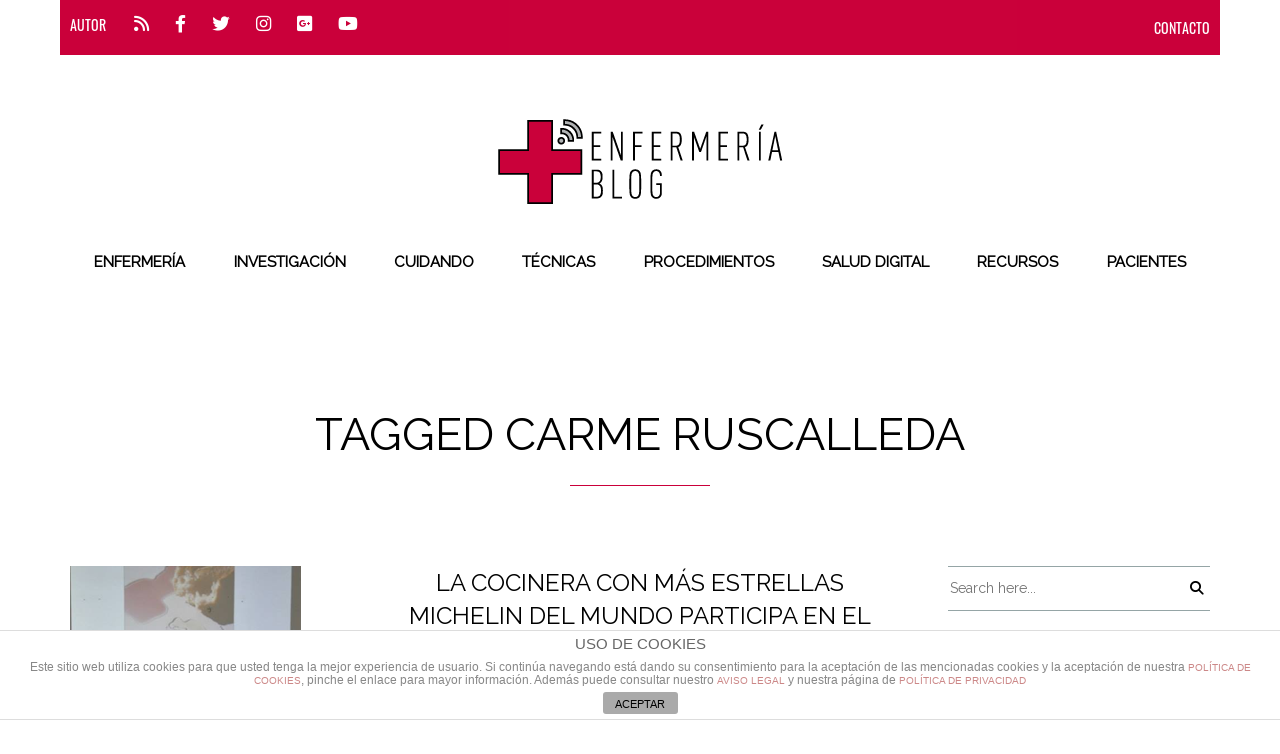

--- FILE ---
content_type: text/html; charset=UTF-8
request_url: https://enfermeriablog.com/tag/carme-ruscalleda/
body_size: 21498
content:

<!DOCTYPE html>
<!--[if lt IE 7]>      <html class="no-js lt-ie9 lt-ie8 lt-ie7"> <![endif]-->
<!--[if IE 7]>         <html class="no-js lt-ie9 lt-ie8"> <![endif]-->
<!--[if IE 8]>         <html class="no-js lt-ie9"> <![endif]-->
<!--[if gt IE 8]><!--> <html class="no-js" lang="es" xmlns:fb="https://www.facebook.com/2008/fbml" xmlns:addthis="https://www.addthis.com/help/api-spec" > <!--<![endif]-->

<head>

    
    <meta charset="UTF-8">
    <!--[if IE]> <meta http-equiv="X-UA-Compatible" content="IE=edge,chrome=1"> <![endif]-->

    <title>ENFERMERÍA BLOG /   carme ruscalleda</title>
    <meta name="viewport" content="width=device-width, initial-scale=1">
    
        	<link rel="icon" href="https://enfermeriablog.com/wp-content/uploads/Favicon-1.png" type="image/png">
    
        <link href='https://fonts.googleapis.com/css?family=Quicksand' rel='stylesheet' type='text/css'>
    <title>carme ruscalleda &#8211; ENFERMERÍA BLOG</title>
                        <script>
                            /* You can add more configuration options to webfontloader by previously defining the WebFontConfig with your options */
                            if ( typeof WebFontConfig === "undefined" ) {
                                WebFontConfig = new Object();
                            }
                            WebFontConfig['google'] = {families: ['Raleway:400']};

                            (function() {
                                var wf = document.createElement( 'script' );
                                wf.src = 'https://ajax.googleapis.com/ajax/libs/webfont/1.5.3/webfont.js';
                                wf.type = 'text/javascript';
                                wf.async = 'true';
                                var s = document.getElementsByTagName( 'script' )[0];
                                s.parentNode.insertBefore( wf, s );
                            })();
                        </script>
                        <meta name='robots' content='max-image-preview:large' />
<link rel='dns-prefetch' href='//maps.googleapis.com' />
<link rel='dns-prefetch' href='//meet.jit.si' />
<link rel='dns-prefetch' href='//fonts.googleapis.com' />
<link rel="alternate" type="application/rss+xml" title="ENFERMERÍA BLOG &raquo; Feed" href="https://enfermeriablog.com/feed/" />
<link rel="alternate" type="application/rss+xml" title="ENFERMERÍA BLOG &raquo; Feed de los comentarios" href="https://enfermeriablog.com/comments/feed/" />
<link rel="alternate" type="application/rss+xml" title="ENFERMERÍA BLOG &raquo; Etiqueta carme ruscalleda del feed" href="https://enfermeriablog.com/tag/carme-ruscalleda/feed/" />
<script type="text/javascript">
window._wpemojiSettings = {"baseUrl":"https:\/\/s.w.org\/images\/core\/emoji\/14.0.0\/72x72\/","ext":".png","svgUrl":"https:\/\/s.w.org\/images\/core\/emoji\/14.0.0\/svg\/","svgExt":".svg","source":{"concatemoji":"https:\/\/enfermeriablog.com\/wp-includes\/js\/wp-emoji-release.min.js?ver=6.1.9"}};
/*! This file is auto-generated */
!function(e,a,t){var n,r,o,i=a.createElement("canvas"),p=i.getContext&&i.getContext("2d");function s(e,t){var a=String.fromCharCode,e=(p.clearRect(0,0,i.width,i.height),p.fillText(a.apply(this,e),0,0),i.toDataURL());return p.clearRect(0,0,i.width,i.height),p.fillText(a.apply(this,t),0,0),e===i.toDataURL()}function c(e){var t=a.createElement("script");t.src=e,t.defer=t.type="text/javascript",a.getElementsByTagName("head")[0].appendChild(t)}for(o=Array("flag","emoji"),t.supports={everything:!0,everythingExceptFlag:!0},r=0;r<o.length;r++)t.supports[o[r]]=function(e){if(p&&p.fillText)switch(p.textBaseline="top",p.font="600 32px Arial",e){case"flag":return s([127987,65039,8205,9895,65039],[127987,65039,8203,9895,65039])?!1:!s([55356,56826,55356,56819],[55356,56826,8203,55356,56819])&&!s([55356,57332,56128,56423,56128,56418,56128,56421,56128,56430,56128,56423,56128,56447],[55356,57332,8203,56128,56423,8203,56128,56418,8203,56128,56421,8203,56128,56430,8203,56128,56423,8203,56128,56447]);case"emoji":return!s([129777,127995,8205,129778,127999],[129777,127995,8203,129778,127999])}return!1}(o[r]),t.supports.everything=t.supports.everything&&t.supports[o[r]],"flag"!==o[r]&&(t.supports.everythingExceptFlag=t.supports.everythingExceptFlag&&t.supports[o[r]]);t.supports.everythingExceptFlag=t.supports.everythingExceptFlag&&!t.supports.flag,t.DOMReady=!1,t.readyCallback=function(){t.DOMReady=!0},t.supports.everything||(n=function(){t.readyCallback()},a.addEventListener?(a.addEventListener("DOMContentLoaded",n,!1),e.addEventListener("load",n,!1)):(e.attachEvent("onload",n),a.attachEvent("onreadystatechange",function(){"complete"===a.readyState&&t.readyCallback()})),(e=t.source||{}).concatemoji?c(e.concatemoji):e.wpemoji&&e.twemoji&&(c(e.twemoji),c(e.wpemoji)))}(window,document,window._wpemojiSettings);
</script>
<style type="text/css">
img.wp-smiley,
img.emoji {
	display: inline !important;
	border: none !important;
	box-shadow: none !important;
	height: 1em !important;
	width: 1em !important;
	margin: 0 0.07em !important;
	vertical-align: -0.1em !important;
	background: none !important;
	padding: 0 !important;
}
</style>
	<link rel='stylesheet' id='wp-block-library-css' href='https://enfermeriablog.com/wp-includes/css/dist/block-library/style.min.css?ver=6.1.9' type='text/css' media='all' />
<link rel='stylesheet' id='editorskit-frontend-css' href='https://enfermeriablog.com/wp-content/plugins/block-options/build/style.build.css?ver=new' type='text/css' media='all' />
<link rel='stylesheet' id='oldpaper-guten-post-layout-css-css' href='https://enfermeriablog.com/wp-content/plugins/iw-oldpaper-gutenblock/dist/blocks.style.build.css?ver=1678869136' type='text/css' media='all' />
<link rel='stylesheet' id='classic-theme-styles-css' href='https://enfermeriablog.com/wp-includes/css/classic-themes.min.css?ver=1' type='text/css' media='all' />
<style id='global-styles-inline-css' type='text/css'>
body{--wp--preset--color--black: #000000;--wp--preset--color--cyan-bluish-gray: #abb8c3;--wp--preset--color--white: #ffffff;--wp--preset--color--pale-pink: #f78da7;--wp--preset--color--vivid-red: #cf2e2e;--wp--preset--color--luminous-vivid-orange: #ff6900;--wp--preset--color--luminous-vivid-amber: #fcb900;--wp--preset--color--light-green-cyan: #7bdcb5;--wp--preset--color--vivid-green-cyan: #00d084;--wp--preset--color--pale-cyan-blue: #8ed1fc;--wp--preset--color--vivid-cyan-blue: #0693e3;--wp--preset--color--vivid-purple: #9b51e0;--wp--preset--gradient--vivid-cyan-blue-to-vivid-purple: linear-gradient(135deg,rgba(6,147,227,1) 0%,rgb(155,81,224) 100%);--wp--preset--gradient--light-green-cyan-to-vivid-green-cyan: linear-gradient(135deg,rgb(122,220,180) 0%,rgb(0,208,130) 100%);--wp--preset--gradient--luminous-vivid-amber-to-luminous-vivid-orange: linear-gradient(135deg,rgba(252,185,0,1) 0%,rgba(255,105,0,1) 100%);--wp--preset--gradient--luminous-vivid-orange-to-vivid-red: linear-gradient(135deg,rgba(255,105,0,1) 0%,rgb(207,46,46) 100%);--wp--preset--gradient--very-light-gray-to-cyan-bluish-gray: linear-gradient(135deg,rgb(238,238,238) 0%,rgb(169,184,195) 100%);--wp--preset--gradient--cool-to-warm-spectrum: linear-gradient(135deg,rgb(74,234,220) 0%,rgb(151,120,209) 20%,rgb(207,42,186) 40%,rgb(238,44,130) 60%,rgb(251,105,98) 80%,rgb(254,248,76) 100%);--wp--preset--gradient--blush-light-purple: linear-gradient(135deg,rgb(255,206,236) 0%,rgb(152,150,240) 100%);--wp--preset--gradient--blush-bordeaux: linear-gradient(135deg,rgb(254,205,165) 0%,rgb(254,45,45) 50%,rgb(107,0,62) 100%);--wp--preset--gradient--luminous-dusk: linear-gradient(135deg,rgb(255,203,112) 0%,rgb(199,81,192) 50%,rgb(65,88,208) 100%);--wp--preset--gradient--pale-ocean: linear-gradient(135deg,rgb(255,245,203) 0%,rgb(182,227,212) 50%,rgb(51,167,181) 100%);--wp--preset--gradient--electric-grass: linear-gradient(135deg,rgb(202,248,128) 0%,rgb(113,206,126) 100%);--wp--preset--gradient--midnight: linear-gradient(135deg,rgb(2,3,129) 0%,rgb(40,116,252) 100%);--wp--preset--duotone--dark-grayscale: url('#wp-duotone-dark-grayscale');--wp--preset--duotone--grayscale: url('#wp-duotone-grayscale');--wp--preset--duotone--purple-yellow: url('#wp-duotone-purple-yellow');--wp--preset--duotone--blue-red: url('#wp-duotone-blue-red');--wp--preset--duotone--midnight: url('#wp-duotone-midnight');--wp--preset--duotone--magenta-yellow: url('#wp-duotone-magenta-yellow');--wp--preset--duotone--purple-green: url('#wp-duotone-purple-green');--wp--preset--duotone--blue-orange: url('#wp-duotone-blue-orange');--wp--preset--font-size--small: 13px;--wp--preset--font-size--medium: 20px;--wp--preset--font-size--large: 36px;--wp--preset--font-size--x-large: 42px;--wp--preset--spacing--20: 0.44rem;--wp--preset--spacing--30: 0.67rem;--wp--preset--spacing--40: 1rem;--wp--preset--spacing--50: 1.5rem;--wp--preset--spacing--60: 2.25rem;--wp--preset--spacing--70: 3.38rem;--wp--preset--spacing--80: 5.06rem;}:where(.is-layout-flex){gap: 0.5em;}body .is-layout-flow > .alignleft{float: left;margin-inline-start: 0;margin-inline-end: 2em;}body .is-layout-flow > .alignright{float: right;margin-inline-start: 2em;margin-inline-end: 0;}body .is-layout-flow > .aligncenter{margin-left: auto !important;margin-right: auto !important;}body .is-layout-constrained > .alignleft{float: left;margin-inline-start: 0;margin-inline-end: 2em;}body .is-layout-constrained > .alignright{float: right;margin-inline-start: 2em;margin-inline-end: 0;}body .is-layout-constrained > .aligncenter{margin-left: auto !important;margin-right: auto !important;}body .is-layout-constrained > :where(:not(.alignleft):not(.alignright):not(.alignfull)){max-width: var(--wp--style--global--content-size);margin-left: auto !important;margin-right: auto !important;}body .is-layout-constrained > .alignwide{max-width: var(--wp--style--global--wide-size);}body .is-layout-flex{display: flex;}body .is-layout-flex{flex-wrap: wrap;align-items: center;}body .is-layout-flex > *{margin: 0;}:where(.wp-block-columns.is-layout-flex){gap: 2em;}.has-black-color{color: var(--wp--preset--color--black) !important;}.has-cyan-bluish-gray-color{color: var(--wp--preset--color--cyan-bluish-gray) !important;}.has-white-color{color: var(--wp--preset--color--white) !important;}.has-pale-pink-color{color: var(--wp--preset--color--pale-pink) !important;}.has-vivid-red-color{color: var(--wp--preset--color--vivid-red) !important;}.has-luminous-vivid-orange-color{color: var(--wp--preset--color--luminous-vivid-orange) !important;}.has-luminous-vivid-amber-color{color: var(--wp--preset--color--luminous-vivid-amber) !important;}.has-light-green-cyan-color{color: var(--wp--preset--color--light-green-cyan) !important;}.has-vivid-green-cyan-color{color: var(--wp--preset--color--vivid-green-cyan) !important;}.has-pale-cyan-blue-color{color: var(--wp--preset--color--pale-cyan-blue) !important;}.has-vivid-cyan-blue-color{color: var(--wp--preset--color--vivid-cyan-blue) !important;}.has-vivid-purple-color{color: var(--wp--preset--color--vivid-purple) !important;}.has-black-background-color{background-color: var(--wp--preset--color--black) !important;}.has-cyan-bluish-gray-background-color{background-color: var(--wp--preset--color--cyan-bluish-gray) !important;}.has-white-background-color{background-color: var(--wp--preset--color--white) !important;}.has-pale-pink-background-color{background-color: var(--wp--preset--color--pale-pink) !important;}.has-vivid-red-background-color{background-color: var(--wp--preset--color--vivid-red) !important;}.has-luminous-vivid-orange-background-color{background-color: var(--wp--preset--color--luminous-vivid-orange) !important;}.has-luminous-vivid-amber-background-color{background-color: var(--wp--preset--color--luminous-vivid-amber) !important;}.has-light-green-cyan-background-color{background-color: var(--wp--preset--color--light-green-cyan) !important;}.has-vivid-green-cyan-background-color{background-color: var(--wp--preset--color--vivid-green-cyan) !important;}.has-pale-cyan-blue-background-color{background-color: var(--wp--preset--color--pale-cyan-blue) !important;}.has-vivid-cyan-blue-background-color{background-color: var(--wp--preset--color--vivid-cyan-blue) !important;}.has-vivid-purple-background-color{background-color: var(--wp--preset--color--vivid-purple) !important;}.has-black-border-color{border-color: var(--wp--preset--color--black) !important;}.has-cyan-bluish-gray-border-color{border-color: var(--wp--preset--color--cyan-bluish-gray) !important;}.has-white-border-color{border-color: var(--wp--preset--color--white) !important;}.has-pale-pink-border-color{border-color: var(--wp--preset--color--pale-pink) !important;}.has-vivid-red-border-color{border-color: var(--wp--preset--color--vivid-red) !important;}.has-luminous-vivid-orange-border-color{border-color: var(--wp--preset--color--luminous-vivid-orange) !important;}.has-luminous-vivid-amber-border-color{border-color: var(--wp--preset--color--luminous-vivid-amber) !important;}.has-light-green-cyan-border-color{border-color: var(--wp--preset--color--light-green-cyan) !important;}.has-vivid-green-cyan-border-color{border-color: var(--wp--preset--color--vivid-green-cyan) !important;}.has-pale-cyan-blue-border-color{border-color: var(--wp--preset--color--pale-cyan-blue) !important;}.has-vivid-cyan-blue-border-color{border-color: var(--wp--preset--color--vivid-cyan-blue) !important;}.has-vivid-purple-border-color{border-color: var(--wp--preset--color--vivid-purple) !important;}.has-vivid-cyan-blue-to-vivid-purple-gradient-background{background: var(--wp--preset--gradient--vivid-cyan-blue-to-vivid-purple) !important;}.has-light-green-cyan-to-vivid-green-cyan-gradient-background{background: var(--wp--preset--gradient--light-green-cyan-to-vivid-green-cyan) !important;}.has-luminous-vivid-amber-to-luminous-vivid-orange-gradient-background{background: var(--wp--preset--gradient--luminous-vivid-amber-to-luminous-vivid-orange) !important;}.has-luminous-vivid-orange-to-vivid-red-gradient-background{background: var(--wp--preset--gradient--luminous-vivid-orange-to-vivid-red) !important;}.has-very-light-gray-to-cyan-bluish-gray-gradient-background{background: var(--wp--preset--gradient--very-light-gray-to-cyan-bluish-gray) !important;}.has-cool-to-warm-spectrum-gradient-background{background: var(--wp--preset--gradient--cool-to-warm-spectrum) !important;}.has-blush-light-purple-gradient-background{background: var(--wp--preset--gradient--blush-light-purple) !important;}.has-blush-bordeaux-gradient-background{background: var(--wp--preset--gradient--blush-bordeaux) !important;}.has-luminous-dusk-gradient-background{background: var(--wp--preset--gradient--luminous-dusk) !important;}.has-pale-ocean-gradient-background{background: var(--wp--preset--gradient--pale-ocean) !important;}.has-electric-grass-gradient-background{background: var(--wp--preset--gradient--electric-grass) !important;}.has-midnight-gradient-background{background: var(--wp--preset--gradient--midnight) !important;}.has-small-font-size{font-size: var(--wp--preset--font-size--small) !important;}.has-medium-font-size{font-size: var(--wp--preset--font-size--medium) !important;}.has-large-font-size{font-size: var(--wp--preset--font-size--large) !important;}.has-x-large-font-size{font-size: var(--wp--preset--font-size--x-large) !important;}
.wp-block-navigation a:where(:not(.wp-element-button)){color: inherit;}
:where(.wp-block-columns.is-layout-flex){gap: 2em;}
.wp-block-pullquote{font-size: 1.5em;line-height: 1.6;}
</style>
<link rel='stylesheet' id='front-estilos-css' href='https://enfermeriablog.com/wp-content/plugins/asesor-cookies-para-la-ley-en-espana/html/front/estilos.css?ver=6.1.9' type='text/css' media='all' />
<link rel='stylesheet' id='contact-form-7-css' href='https://enfermeriablog.com/wp-content/plugins/contact-form-7/includes/css/styles.css?ver=5.7.4' type='text/css' media='all' />
<link rel='stylesheet' id='email-subscribers-css' href='https://enfermeriablog.com/wp-content/plugins/email-subscribers/lite/public/css/email-subscribers-public.css?ver=5.5.15' type='text/css' media='all' />
<link rel='stylesheet' id='slick-css' href='https://enfermeriablog.com/wp-content/plugins/iw-oldpaper-plugin/iw_shotcodes/slick/slick.css?ver=6.1.9' type='text/css' media='all' />
<link rel='stylesheet' id='taqyeem-style-css' href='https://enfermeriablog.com/wp-content/plugins/taqyeem/style.css?ver=6.1.9' type='text/css' media='all' />
<link rel='stylesheet' id='yop-public-css' href='https://enfermeriablog.com/wp-content/plugins/yop-poll/public/assets/css/yop-poll-public-6.5.23.css?ver=6.1.9' type='text/css' media='all' />
<link rel='stylesheet' id='ck-font-awesome-css' href='https://enfermeriablog.com/wp-content/themes/oldpaper/css/font-awesome.css?ver=6.1.9' type='text/css' media='all' />
<link rel='stylesheet' id='ck-font-family-css' href='https://enfermeriablog.com/wp-content/themes/oldpaper/css/google-font.css?ver=6.1.9' type='text/css' media='all' />
<link rel='stylesheet' id='ck-boostrap-style-css' href='https://enfermeriablog.com/wp-content/themes/oldpaper/css/bootstrap.min.css?ver=6.1.9' type='text/css' media='all' />
<link rel='stylesheet' id='main-style-css' href='https://enfermeriablog.com/wp-content/themes/oldpaper/style.css?ver=6.1.9' type='text/css' media='all' />
<link rel='stylesheet' id='animate-css' href='https://enfermeriablog.com/wp-content/themes/oldpaper/css/animate.css?ver=6.1.9' type='text/css' media='all' />
<link rel='stylesheet' id='evcal_google_fonts-css' href='https://fonts.googleapis.com/css?family=Noto+Sans%3A400%2C400italic%2C700%7CMontserrat%3A700%2C800%2C900&#038;subset=latin%2Clatin-ext&#038;ver=4.3.4' type='text/css' media='all' />
<link rel='stylesheet' id='evcal_cal_default-css' href='//enfermeriablog.com/wp-content/plugins/eventON/assets/css/eventon_styles.css?ver=4.3.4' type='text/css' media='all' />
<link rel='stylesheet' id='evo_font_icons-css' href='//enfermeriablog.com/wp-content/plugins/eventON/assets/fonts/all.css?ver=4.3.4' type='text/css' media='all' />
<link rel='stylesheet' id='eventon_dynamic_styles-css' href='//enfermeriablog.com/wp-content/plugins/eventON/assets/css/eventon_dynamic_styles.css?ver=4.3.4' type='text/css' media='all' />
<link rel='stylesheet' id='evo_fc_styles-css' href='https://enfermeriablog.com/wp-content/plugins/eventon-full-cal/assets/fc_styles.css?ver=2.0.4' type='text/css' media='all' />
<link rel='stylesheet' id='addthis_all_pages-css' href='https://enfermeriablog.com/wp-content/plugins/addthis/frontend/build/addthis_wordpress_public.min.css?ver=6.1.9' type='text/css' media='all' />
<link rel='stylesheet' id='customstyles-css' href='https://enfermeriablog.com/wp-content/themes/oldpaper/customstyles.css.php?ver=6.1.9' type='text/css' media='all' />
<script type='text/javascript' src='https://enfermeriablog.com/wp-includes/js/jquery/jquery.min.js?ver=3.6.1' id='jquery-core-js'></script>
<script type='text/javascript' src='https://enfermeriablog.com/wp-includes/js/jquery/jquery-migrate.min.js?ver=3.3.2' id='jquery-migrate-js'></script>
<script type='text/javascript' id='accordions_js-js-extra'>
/* <![CDATA[ */
var accordions_ajax = {"accordions_ajaxurl":"https:\/\/enfermeriablog.com\/wp-admin\/admin-ajax.php"};
/* ]]> */
</script>
<script type='text/javascript' src='https://enfermeriablog.com/wp-content/plugins/accordions/assets/frontend/js/scripts.js?ver=6.1.9' id='accordions_js-js'></script>
<script type='text/javascript' id='front-principal-js-extra'>
/* <![CDATA[ */
var cdp_cookies_info = {"url_plugin":"https:\/\/enfermeriablog.com\/wp-content\/plugins\/asesor-cookies-para-la-ley-en-espana\/plugin.php","url_admin_ajax":"https:\/\/enfermeriablog.com\/wp-admin\/admin-ajax.php"};
/* ]]> */
</script>
<script type='text/javascript' src='https://enfermeriablog.com/wp-content/plugins/asesor-cookies-para-la-ley-en-espana/html/front/principal.js?ver=6.1.9' id='front-principal-js'></script>
<script type='text/javascript' src='https://enfermeriablog.com/wp-content/plugins/taqyeem/js/tie.js?ver=6.1.9' id='taqyeem-main-js'></script>
<script type='text/javascript' id='yop-public-js-extra'>
/* <![CDATA[ */
var objectL10n = {"yopPollParams":{"urlParams":{"ajax":"https:\/\/enfermeriablog.com\/wp-admin\/admin-ajax.php","wpLogin":"https:\/\/enfermeriablog.com\/wp-login.php?redirect_to=https%3A%2F%2Fenfermeriablog.com%2Fwp-admin%2Fadmin-ajax.php%3Faction%3Dyop_poll_record_wordpress_vote"},"apiParams":{"reCaptcha":{"siteKey":""},"reCaptchaV2Invisible":{"siteKey":""},"reCaptchaV3":{"siteKey":""},"hCaptcha":{"siteKey":""}},"captchaParams":{"imgPath":"https:\/\/enfermeriablog.com\/wp-content\/plugins\/yop-poll\/public\/assets\/img\/","url":"https:\/\/enfermeriablog.com\/wp-content\/plugins\/yop-poll\/app.php","accessibilityAlt":"Sound icon","accessibilityTitle":"Accessibility option: listen to a question and answer it!","accessibilityDescription":"Type below the <strong>answer<\/strong> to what you hear. Numbers or words:","explanation":"Click or touch the <strong>ANSWER<\/strong>","refreshAlt":"Refresh\/reload icon","refreshTitle":"Refresh\/reload: get new images and accessibility option!"},"voteParams":{"invalidPoll":"Invalid Poll","noAnswersSelected":"No answer selected","minAnswersRequired":"At least {min_answers_allowed} answer(s) required","maxAnswersRequired":"A max of {max_answers_allowed} answer(s) accepted","noAnswerForOther":"No other answer entered","noValueForCustomField":"{custom_field_name} is required","consentNotChecked":"You must agree to our terms and conditions","noCaptchaSelected":"Captcha is required","thankYou":"Thank you for your vote"},"resultsParams":{"singleVote":"vote","multipleVotes":"votes","singleAnswer":"answer","multipleAnswers":"answers"}}};
/* ]]> */
</script>
<script type='text/javascript' src='https://enfermeriablog.com/wp-content/plugins/yop-poll/public/assets/js/yop-poll-public-6.5.23.min.js?ver=6.1.9' id='yop-public-js'></script>
<script type='text/javascript' src='https://enfermeriablog.com/wp-content/themes/oldpaper/js/prefixfree.min.js?ver=1.0.7' id='prefixfree-js'></script>
<script type='text/javascript' src='https://enfermeriablog.com/wp-content/themes/oldpaper/js/modernizr.min.js?ver=2.8.3' id='modernizr-js'></script>
<script type='text/javascript' id='evo-inlinescripts-header-js-after'>
jQuery(document).ready(function($){});
</script>
<link rel="https://api.w.org/" href="https://enfermeriablog.com/wp-json/" /><link rel="alternate" type="application/json" href="https://enfermeriablog.com/wp-json/wp/v2/tags/776" /><link rel="EditURI" type="application/rsd+xml" title="RSD" href="https://enfermeriablog.com/xmlrpc.php?rsd" />
<link rel="wlwmanifest" type="application/wlwmanifest+xml" href="https://enfermeriablog.com/wp-includes/wlwmanifest.xml" />
<meta name="generator" content="WordPress 6.1.9" />
			<style type="text/css">
				.gllr_image_row {
					clear: both;
				}
			</style>
		<style type="text/css">/* =Responsive Map fix
-------------------------------------------------------------- */
.pw_map_canvas img {
	max-width: none;
}</style><script type='text/javascript'>
/* <![CDATA[ */
var taqyeem = {"ajaxurl":"https://enfermeriablog.com/wp-admin/admin-ajax.php" , "your_rating":"Your Rating:"};
/* ]]> */
</script>

<style type="text/css" media="screen">

</style>
		<title>carme ruscalleda | </title>

<!-- EventON Version -->
<meta name="generator" content="EventON 4.3.4" />

<meta name="generator" content="Powered by WPBakery Page Builder - drag and drop page builder for WordPress."/>
<script data-cfasync="false" type="text/javascript">if (window.addthis_product === undefined) { window.addthis_product = "wpp"; } if (window.wp_product_version === undefined) { window.wp_product_version = "wpp-6.2.7"; } if (window.addthis_share === undefined) { window.addthis_share = {}; } if (window.addthis_config === undefined) { window.addthis_config = {"data_track_clickback":true,"ignore_server_config":true,"ui_atversion":300}; } if (window.addthis_layers === undefined) { window.addthis_layers = {}; } if (window.addthis_layers_tools === undefined) { window.addthis_layers_tools = [{"sharetoolbox":{"numPreferredServices":5,"counts":"one","size":"32px","style":"fixed","shareCountThreshold":0,"elements":".addthis_inline_share_toolbox_below,.at-below-post"}}]; } else { window.addthis_layers_tools.push({"sharetoolbox":{"numPreferredServices":5,"counts":"one","size":"32px","style":"fixed","shareCountThreshold":0,"elements":".addthis_inline_share_toolbox_below,.at-below-post"}});  } if (window.addthis_plugin_info === undefined) { window.addthis_plugin_info = {"info_status":"enabled","cms_name":"WordPress","plugin_name":"Share Buttons by AddThis","plugin_version":"6.2.7","plugin_mode":"WordPress","anonymous_profile_id":"wp-82ba783780a88a227060f01be8fff050","page_info":{"template":"archives","post_type":""},"sharing_enabled_on_post_via_metabox":false}; } 
                    (function() {
                      var first_load_interval_id = setInterval(function () {
                        if (typeof window.addthis !== 'undefined') {
                          window.clearInterval(first_load_interval_id);
                          if (typeof window.addthis_layers !== 'undefined' && Object.getOwnPropertyNames(window.addthis_layers).length > 0) {
                            window.addthis.layers(window.addthis_layers);
                          }
                          if (Array.isArray(window.addthis_layers_tools)) {
                            for (i = 0; i < window.addthis_layers_tools.length; i++) {
                              window.addthis.layers(window.addthis_layers_tools[i]);
                            }
                          }
                        }
                     },1000)
                    }());
                </script> <script data-cfasync="false" type="text/javascript" src="https://s7.addthis.com/js/300/addthis_widget.js#pubid=wp-82ba783780a88a227060f01be8fff050" async="async"></script><style type="text/css" title="dynamic-css" class="options-output">header .wrapper #logo{opacity: 1;visibility: visible;-webkit-transition: opacity 0.24s ease-in-out;-moz-transition: opacity 0.24s ease-in-out;transition: opacity 0.24s ease-in-out;}.wf-loading header .wrapper #logo{opacity: 0;}.ie.wf-loading header .wrapper #logo{visibility: hidden;}.wp-paginate .current,section#chess article,section#breakingnews ul li div.cat,.woocommerce span.onsale, .woocommerce-page span.onsale,section#top{background-color:#000000;}body,nav .wrapper #bars .fa-bars,.carousel .carousel-control i,.woocommerce input.button, .woocommerce .button,nav.woocommerce-pagination span.current a, nav.woocommerce-pagination ul li .page-numbers:hover, .woocommerce ul.products li .price .amount, .woocommerce #content input.button.alt:hover, .woocommerce #respond input#submit.alt:hover, .woocommerce a.button.alt:hover, .woocommerce button.button.alt:hover, .woocommerce input.button.alt:hover, .woocommerce-page #content input.button.alt:hover, .woocommerce-page #respond input#submit.alt:hover, .woocommerce-page a.button.alt:hover, .woocommerce-page button.button.alt:hover, .woocommerce-page input.button.alt:hover{color:#000000;}header .wrapper,section#content #main .wrapper, nav .wrapper #mainmenu,header .wrapper #logo,header .wrapper #sublogo,nav div.rowstyle,hr, .hr,section#content #main section.comments .commentlist li.comment:not(:first-child),section#content #main section.comments .commentlist li.comment:not(:last-child),section#breakingnews ul,.wpcf7 input[type="text"],.wpcf7 input[type="email"],.wpcf7 select,.wpcf7 textarea, .woocommerce #content input.button.alt:hover, .woocommerce #respond input#submit.alt:hover, .woocommerce a.button.alt:hover, .woocommerce button.button.alt:hover, .woocommerce input.button.alt:hover, .woocommerce-page #content input.button.alt:hover, .woocommerce-page #respond input#submit.alt:hover, .woocommerce-page a.button.alt:hover, .woocommerce-page button.button.alt:hover, .woocommerce-page input.button.alt:hover,section#content .wrapper,footer .wrapper,nav .wrapper{border-color:#000000;}section#breakingnews ul li div.cat:after{border-left-color:#000000;}nav .wrapper #mainmenu li.menu-item-has-children ul.sub-menu,.countcomments,section#content #main .featimg .countcomments{background-color:#ca003a;}a:hover, a:focus,section#top a:hover,#mainmenu > li > a:hover,.widget h4,section#content #main #featured p time,#content a:hover, #content a:focus,footer a:hover, footer a:focus,nav .wrapper #bars .fa-square,nav #respmenu a:hover,section#chess article .info ul,section#content aside .wrapper p time,#breakingnews a:hover, section#content #main #featured time,.carousel .textinfo, .woocommerce #content input.button.alt, .woocommerce #respond input#submit.alt, .woocommerce a.button.alt, .woocommerce button.button.alt, .woocommerce input.button.alt, .woocommerce-page #content input.button.alt, .woocommerce-page #respond input#submit.alt, .woocommerce-page a.button.alt, .woocommerce-page button.button.alt, .woocommerce-page input.button.alt, .woocommerce #content div.product p.price{color:#ca003a;}section#content aside .wrapper,section#content aside .wrapper,.woocommerce input.button a:hover,.woocommerce input.checkout-button, .woocommerce input.alt, .woocommerce #content input.button.alt, .woocommerce #respond input#submit.alt, .woocommerce a.button.alt, .woocommerce button.button.alt, .woocommerce input.button.alt, .woocommerce-page #content input.button.alt, .woocommerce-page #respond input#submit.alt, .woocommerce-page a.button.alt, .woocommerce-page button.button.alt, .woocommerce-page input.button.alt{border-color:#ca003a;}.widget h4:before,#mainmenu li a.hover:before,section#content header.topinfo h1:after,section#content article .textinfo:after, section#content header.topinfo .textinfo:after,section#content #main section.comments h3:after,section#content.authors #users h2:after,section#content.authors h1:after,section#content article .textcontent a:hover, section#content header.topinfo .textcontent a:hover,section#content #main #featured h2:after,section#chess article .quote .textquote:after,section#content #main #articlelist article.format-quote .textquote:after,.textinfo:after,section#content #main .relatedposts h3:after,nav .wrapper #mainmenu li.menu-item-has-children > a.hover:before,.woocommerce h2:after,.woocommerce ul.products li h3:after{border-bottom-color:#ca003a;}section#content #main .featimg .countcomments:after{border-right-color:#ca003a;}.widget h4:before{border-top-color:#ca003a;}h1,h2,h3,h4,h5,h6,.h1,.h2,.h3,.h4,.h5,.h6{font-family:Raleway;font-weight:400;font-style:normal;opacity: 1;visibility: visible;-webkit-transition: opacity 0.24s ease-in-out;-moz-transition: opacity 0.24s ease-in-out;transition: opacity 0.24s ease-in-out;}.wf-loading h1,.wf-loading h2,.wf-loading h3,.wf-loading h4,.wf-loading h5,.wf-loading h6,.wf-loading .h1,.wf-loading .h2,.wf-loading .h3,.wf-loading .h4,.wf-loading .h5,.wf-loading .h6{opacity: 0;}.ie.wf-loading h1,.ie.wf-loading h2,.ie.wf-loading h3,.ie.wf-loading h4,.ie.wf-loading h5,.ie.wf-loading h6,.ie.wf-loading .h1,.ie.wf-loading .h2,.ie.wf-loading .h3,.ie.wf-loading .h4,.ie.wf-loading .h5,.ie.wf-loading .h6{visibility: hidden;}body{font-family:Raleway;font-weight:400;font-style:normal;opacity: 1;visibility: visible;-webkit-transition: opacity 0.24s ease-in-out;-moz-transition: opacity 0.24s ease-in-out;transition: opacity 0.24s ease-in-out;}.wf-loading body{opacity: 0;}.ie.wf-loading body{visibility: hidden;}nav .wrapper{font-family:Raleway;font-weight:400;font-style:normal;font-size:15px;opacity: 1;visibility: visible;-webkit-transition: opacity 0.24s ease-in-out;-moz-transition: opacity 0.24s ease-in-out;transition: opacity 0.24s ease-in-out;}.wf-loading nav .wrapper{opacity: 0;}.ie.wf-loading nav .wrapper{visibility: hidden;}</style><noscript><style> .wpb_animate_when_almost_visible { opacity: 1; }</style></noscript>
</head>

<body class="archive tag tag-carme-ruscalleda tag-776 gllr_www.thunderthemes.net wpb-js-composer js-comp-ver-6.10.0 vc_responsive" dir="ltr">
	
		
	<script>
  (function(i,s,o,g,r,a,m){i['GoogleAnalyticsObject']=r;i[r]=i[r]||function(){
  (i[r].q=i[r].q||[]).push(arguments)},i[r].l=1*new Date();a=s.createElement(o),
  m=s.getElementsByTagName(o)[0];a.async=1;a.src=g;m.parentNode.insertBefore(a,m)
  })(window,document,'script','//www.google-analytics.com/analytics.js','ga');

  ga('create', 'UA-45691363-1', 'auto');
  ga('send', 'pageview');

</script>	
		
	<div class="container" id="boxed">	
	<section id="top" class="animated" data-anim="fadeInDown">
		<div class="container">
			
			<div class="row">
				<div class="col-sm-7">
					<ul id="topmenu" class="nav nav-pills"><li id="menu-item-317" class="menu-item menu-item-type-post_type menu-item-object-page menu-item-317"><a href="https://enfermeriablog.com/autor/">Autor</a></li>
</ul>					
					<ul class="nav nav-pills navbar-right" id="socialmenu">
                           
                        <li class="feed-rss"><a href="https://enfermeriablog.com/feed/atom/" title="Feed RSS"><i class="fa fa-lg fa-rss"></i></a></li>
                        
 
                    	                        	<li class="facebook"><a href="https://www.facebook.com/pages/Enfermer%C3%ADa-Blog/621110324593029" title="Follow us on Facebook"><i class="fa fa-lg fa-facebook"></i></a></li>
                                                    
                                                 	<li class="twitter"><a href="https://twitter.com/enfermeratweet" title="Follow us on Twitter"><i class="fa fa-lg fa-twitter"></i></a></li>
                                                    
                                                 	<li class="instagram"><a href="https://instagram.com/enfermeria_blog/?ref=badge" title="Follow us on instagram"><i class="fa fa-lg fa-instagram"></i></a></li>
                                                    
                                                	<li class="googleplus"><a href="https://plus.google.com/107283107718695605582/about?hl=es" title="Follow us on Google Plus"><i class="fa fa-lg fa-google-plus-square"></i></a></li>
                                                    
                                                    
                                                    
                                                   	<li class="youtube"><a href="https://www.youtube.com/channel/UC5tezwTtKwAm1FfeeOdtRwQ/feed" title="Follow us on YouTube"><i class="fa fa-lg fa-youtube-play"></i></a></li>
                                                    
                                                    
                                                    
					</ul>
					
				</div>
				
				<div class="col-sm-5 contacto"> 
					<a href="https://enfermeriablog.com/contacto">CONTACTO</a> 
									</div>
			</div>
			
		</div>
	</section>
	
	
<header class="container">
	<div class="wrapper">
		<div class="row">

			<div class="col-sm-2 col-md-2 hidden-xs">
				
					
						
					
							</div>

			<div class="offset-lg-1"></div>
			<div class="col-sm-12 col-md-8 col-lg-6 col-xs-12">
				<div id="logo" class="animated" data-anim="fadeInDown">
					<a title="Go back to home" href="https://enfermeriablog.com"><img src="https://enfermeriablog.com/wp-content/uploads/Logotipo.png" alt="ENFERMERÍA BLOG" class="img-responsive" /></a>
				</div>

									<div id="sublogo" class="animated" data-anim="fadeInUp">
											</div>
							</div>
			<div class="offset-lg-1"></div>
			<div class="col-sm-2 col-md-2 hidden-xs">
				
					
						
					
							</div>

		</div>
	</div>
</header>	
	<nav class="container">
		<div class="row">
	
			<div class="col-sm-12">
				<div class="wrapper">
					<div id="bars">
						<span class="fa-stack fa-lg">
							<i class="fa fa-square fa-stack-2x"></i>
							<i class="fa fa-bars fa-stack-1x"></i>
						</span>
					</div>
					
					<ul id="mainmenu" class="nav nav-justified"><li id="menu-item-3662" class="menu-item menu-item-type-custom menu-item-object-custom menu-item-has-children menu-item-3662"><a href="#">Enfermería</a>
<ul class="sub-menu">
	<li id="menu-item-3663" class="menu-item menu-item-type-post_type menu-item-object-page menu-item-3663"><a href="https://enfermeriablog.com/enfermeria/">Enfermería</a></li>
	<li id="menu-item-3664" class="menu-item menu-item-type-post_type menu-item-object-page menu-item-3664"><a href="https://enfermeriablog.com/origenes/">Orígenes</a></li>
	<li id="menu-item-3665" class="menu-item menu-item-type-post_type menu-item-object-page menu-item-3665"><a href="https://enfermeriablog.com/modelos-enfermeria/">Modelos enfermería</a></li>
	<li id="menu-item-3666" class="menu-item menu-item-type-post_type menu-item-object-page menu-item-3666"><a href="https://enfermeriablog.com/pae/">PAE</a></li>
	<li id="menu-item-3667" class="menu-item menu-item-type-post_type menu-item-object-page menu-item-3667"><a href="https://enfermeriablog.com/diagnosticos-enfermeros/">Diagnósticos enfermeros</a></li>
	<li id="menu-item-3668" class="menu-item menu-item-type-post_type menu-item-object-page menu-item-3668"><a href="https://enfermeriablog.com/grado-enfermeria/">Grado enfermería</a></li>
	<li id="menu-item-3669" class="menu-item menu-item-type-post_type menu-item-object-page menu-item-3669"><a href="https://enfermeriablog.com/practicas-clinicas/">Prácticas clínicas</a></li>
	<li id="menu-item-3670" class="menu-item menu-item-type-post_type menu-item-object-page menu-item-3670"><a href="https://enfermeriablog.com/tfg/">TFG</a></li>
	<li id="menu-item-3671" class="menu-item menu-item-type-post_type menu-item-object-page menu-item-3671"><a href="https://enfermeriablog.com/centros-de-simulacion/">Centros de simulación</a></li>
	<li id="menu-item-3672" class="menu-item menu-item-type-post_type menu-item-object-page menu-item-3672"><a href="https://enfermeriablog.com/eir/">EIR</a></li>
	<li id="menu-item-3673" class="menu-item menu-item-type-post_type menu-item-object-page menu-item-3673"><a href="https://enfermeriablog.com/especialidades/">Especialidades</a></li>
	<li id="menu-item-3674" class="menu-item menu-item-type-post_type menu-item-object-page menu-item-3674"><a href="https://enfermeriablog.com/master-doctorado/">Máster / Doctorado</a></li>
	<li id="menu-item-3675" class="menu-item menu-item-type-post_type menu-item-object-page menu-item-3675"><a href="https://enfermeriablog.com/codigo-deontologico/">Código deontológico</a></li>
	<li id="menu-item-3677" class="menu-item menu-item-type-post_type menu-item-object-page menu-item-3677"><a href="https://enfermeriablog.com/colegios-profesionales/">Colegios profesionales</a></li>
	<li id="menu-item-3676" class="menu-item menu-item-type-post_type menu-item-object-page menu-item-3676"><a href="https://enfermeriablog.com/asociaciones/">Asociaciones de enfermería</a></li>
</ul>
</li>
<li id="menu-item-3679" class="menu-item menu-item-type-custom menu-item-object-custom menu-item-has-children menu-item-3679"><a href="#">Investigación</a>
<ul class="sub-menu">
	<li id="menu-item-3678" class="menu-item menu-item-type-post_type menu-item-object-page menu-item-3678"><a href="https://enfermeriablog.com/investigacion/">Investigación</a></li>
	<li id="menu-item-3680" class="menu-item menu-item-type-post_type menu-item-object-page menu-item-3680"><a href="https://enfermeriablog.com/metodo-cientifico/">Método Científico</a></li>
	<li id="menu-item-3681" class="menu-item menu-item-type-post_type menu-item-object-page menu-item-3681"><a href="https://enfermeriablog.com/ebec/">EBEC</a></li>
	<li id="menu-item-3682" class="menu-item menu-item-type-post_type menu-item-object-page menu-item-3682"><a href="https://enfermeriablog.com/fases-de-la-ebec/">Fases de la EBEC</a></li>
	<li id="menu-item-3684" class="menu-item menu-item-type-post_type menu-item-object-page menu-item-3684"><a href="https://enfermeriablog.com/busqueda-bibliografica/">Búsqueda bibliográfica</a></li>
	<li id="menu-item-3683" class="menu-item menu-item-type-post_type menu-item-object-page menu-item-3683"><a href="https://enfermeriablog.com/libros-de-ponencias/">Libros de ponencias</a></li>
</ul>
</li>
<li id="menu-item-3685" class="menu-item menu-item-type-custom menu-item-object-custom menu-item-has-children menu-item-3685"><a href="#">Cuidando</a>
<ul class="sub-menu">
	<li id="menu-item-3693" class="menu-item menu-item-type-post_type menu-item-object-page menu-item-3693"><a href="https://enfermeriablog.com/farmacologia/">Farmacología</a></li>
	<li id="menu-item-3686" class="menu-item menu-item-type-post_type menu-item-object-page menu-item-3686"><a href="https://enfermeriablog.com/anatomia/">Anatomía</a></li>
	<li id="menu-item-3691" class="menu-item menu-item-type-post_type menu-item-object-page menu-item-3691"><a href="https://enfermeriablog.com/cuestionarios-test-e-indices/">Cuestionarios</a></li>
	<li id="menu-item-3694" class="menu-item menu-item-type-post_type menu-item-object-page menu-item-3694"><a href="https://enfermeriablog.com/guias-de-practica-clinica/">Guías de práctica clínica</a></li>
	<li id="menu-item-3695" class="menu-item menu-item-type-post_type menu-item-object-page menu-item-3695"><a href="https://enfermeriablog.com/revistas/">Revistas</a></li>
	<li id="menu-item-3692" class="menu-item menu-item-type-post_type menu-item-object-page menu-item-3692"><a href="https://enfermeriablog.com/english-vocabulary/">English Vocabulary</a></li>
	<li id="menu-item-3689" class="menu-item menu-item-type-post_type menu-item-object-page menu-item-3689"><a href="https://enfermeriablog.com/calculo-de-gotas/">Cálculo de gotas</a></li>
	<li id="menu-item-3688" class="menu-item menu-item-type-post_type menu-item-object-page menu-item-3688"><a href="https://enfermeriablog.com/calculo-de-farmacos/">Cálculo de fármacos</a></li>
	<li id="menu-item-3687" class="menu-item menu-item-type-post_type menu-item-object-page menu-item-3687"><a href="https://enfermeriablog.com/calculo-de-dosis/">Cálculo de dosis</a></li>
	<li id="menu-item-3696" class="menu-item menu-item-type-post_type menu-item-object-page menu-item-3696"><a href="https://enfermeriablog.com/velocidad-de-perfusion/">Velocidad de perfusión</a></li>
	<li id="menu-item-3690" class="menu-item menu-item-type-post_type menu-item-object-page menu-item-3690"><a href="https://enfermeriablog.com/calculo-de-imc/">Cálculo de IMC</a></li>
	<li id="menu-item-3899" class="menu-item menu-item-type-post_type menu-item-object-page menu-item-3899"><a href="https://enfermeriablog.com/escritorio-virtual-de-la-enfermera/">Escritorio Virtual de la Enfermera</a></li>
	<li id="menu-item-3979" class="menu-item menu-item-type-post_type menu-item-object-page menu-item-3979"><a href="https://enfermeriablog.com/escritorio-virtual-del-paciente/">Escritorio Virtual del Paciente</a></li>
	<li id="menu-item-3911" class="menu-item menu-item-type-post_type menu-item-object-page menu-item-3911"><a href="https://enfermeriablog.com/sesion-de-relajacion-en-realidad-virtual/">Sesión de relajación en realidad virtual</a></li>
	<li id="menu-item-4046" class="menu-item menu-item-type-post_type menu-item-object-page menu-item-4046"><a href="https://enfermeriablog.com/sesion-de-distraccion-en-realidad-virtual/">Sesión de distracción en realidad virtual</a></li>
	<li id="menu-item-4105" class="menu-item menu-item-type-post_type menu-item-object-page menu-item-4105"><a href="https://enfermeriablog.com/receta-para-prescribir-paginas-web-de-salud/">Receta para prescribir páginas web de salud</a></li>
	<li id="menu-item-4526" class="menu-item menu-item-type-post_type menu-item-object-page menu-item-4526"><a href="https://enfermeriablog.com/enfermers-contra-los-bulos/">Enfermer@s contra los bulos</a></li>
	<li id="menu-item-4527" class="menu-item menu-item-type-post_type menu-item-object-page menu-item-4527"><a href="https://enfermeriablog.com/como-reconocer-una-app-de-salud-fiable-y-segura/">¿Cómo reconocer una App de salud fiable y segura?</a></li>
	<li id="menu-item-4528" class="menu-item menu-item-type-post_type menu-item-object-page menu-item-4528"><a href="https://enfermeriablog.com/como-reconocer-una-web-de-salud-fiable-y-segura/">¿Cómo reconocer una web de salud fiable y segura?</a></li>
</ul>
</li>
<li id="menu-item-3805" class="menu-item menu-item-type-custom menu-item-object-custom menu-item-has-children menu-item-3805"><a href="#">Técnicas</a>
<ul class="sub-menu">
	<li id="menu-item-3698" class="menu-item menu-item-type-post_type menu-item-object-page menu-item-3698"><a href="https://enfermeriablog.com/constantes-vitales/">Constantes vitales</a></li>
	<li id="menu-item-3722" class="menu-item menu-item-type-post_type menu-item-object-page menu-item-3722"><a href="https://enfermeriablog.com/gasometriaarterial/">Gasometría arterial</a></li>
	<li id="menu-item-3700" class="menu-item menu-item-type-post_type menu-item-object-page menu-item-3700"><a href="https://enfermeriablog.com/electrocardiograma/">Electrocardiograma</a></li>
	<li id="menu-item-3699" class="menu-item menu-item-type-post_type menu-item-object-page menu-item-3699"><a href="https://enfermeriablog.com/anestesia/">Anestesia</a></li>
	<li id="menu-item-3701" class="menu-item menu-item-type-post_type menu-item-object-page menu-item-3701"><a href="https://enfermeriablog.com/aspiracion-oro-naso-faringo-traqueal/">Aspiración oro-naso-faringo-traqueal</a></li>
	<li id="menu-item-3702" class="menu-item menu-item-type-post_type menu-item-object-page menu-item-3702"><a href="https://enfermeriablog.com/enema/">Enema</a></li>
	<li id="menu-item-3703" class="menu-item menu-item-type-post_type menu-item-object-page menu-item-3703"><a href="https://enfermeriablog.com/ferulas/">Férulas</a></li>
	<li id="menu-item-3704" class="menu-item menu-item-type-post_type menu-item-object-page menu-item-3704"><a href="https://enfermeriablog.com/fisioterapia-respiratoria/">Fisioterapia respiratoria</a></li>
	<li id="menu-item-3705" class="menu-item menu-item-type-post_type menu-item-object-page menu-item-3705"><a href="https://enfermeriablog.com/oxigenoterapia/">Oxigenoterapia</a></li>
	<li id="menu-item-3706" class="menu-item menu-item-type-post_type menu-item-object-page menu-item-3706"><a href="https://enfermeriablog.com/sondaje-digestivo/">Sondaje digestivo</a></li>
	<li id="menu-item-3707" class="menu-item menu-item-type-post_type menu-item-object-page menu-item-3707"><a href="https://enfermeriablog.com/sondaje-nasogastrico/">Sondaje nasogástrico</a></li>
	<li id="menu-item-3708" class="menu-item menu-item-type-post_type menu-item-object-page menu-item-3708"><a href="https://enfermeriablog.com/sondaje-vesical/">Sondaje vesical</a></li>
	<li id="menu-item-3709" class="menu-item menu-item-type-post_type menu-item-object-page menu-item-3709"><a href="https://enfermeriablog.com/lavado-gastrico/">Lavado gástrico</a></li>
	<li id="menu-item-3710" class="menu-item menu-item-type-post_type menu-item-object-page menu-item-3710"><a href="https://enfermeriablog.com/prueba-de-la-tuberculina/">Prueba de la tuberculina</a></li>
	<li id="menu-item-3711" class="menu-item menu-item-type-post_type menu-item-object-page menu-item-3711"><a href="https://enfermeriablog.com/vendajes/">Vendajes</a></li>
	<li id="menu-item-3712" class="menu-item menu-item-type-post_type menu-item-object-page menu-item-3712"><a href="https://enfermeriablog.com/epistaxis/">Epistaxis</a></li>
	<li id="menu-item-3715" class="menu-item menu-item-type-post_type menu-item-object-page menu-item-3715"><a href="https://enfermeriablog.com/herida/">Herida</a></li>
	<li id="menu-item-3713" class="menu-item menu-item-type-post_type menu-item-object-page menu-item-3713"><a href="https://enfermeriablog.com/glucemia-capilar/">Glucemia capilar</a></li>
	<li id="menu-item-3714" class="menu-item menu-item-type-post_type menu-item-object-page menu-item-3714"><a href="https://enfermeriablog.com/hemorragias/">Hemorragias</a></li>
	<li id="menu-item-3717" class="menu-item menu-item-type-post_type menu-item-object-page menu-item-3717"><a href="https://enfermeriablog.com/maniobra-de-heimlich/">Maniobra de Heimlich</a></li>
	<li id="menu-item-3716" class="menu-item menu-item-type-post_type menu-item-object-page menu-item-3716"><a href="https://enfermeriablog.com/inyecciones/">Inyecciones</a></li>
	<li id="menu-item-3720" class="menu-item menu-item-type-post_type menu-item-object-page menu-item-3720"><a href="https://enfermeriablog.com/via-venosa-periferica/">Vía venosa periférica</a></li>
	<li id="menu-item-3718" class="menu-item menu-item-type-post_type menu-item-object-page menu-item-3718"><a href="https://enfermeriablog.com/reanimacion-cardiopulmonar/">Reanimación cardiopulmonar</a></li>
	<li id="menu-item-3719" class="menu-item menu-item-type-post_type menu-item-object-page menu-item-3719"><a href="https://enfermeriablog.com/reanimacion-cardiopulmonar-ninos/">Reanimación cardiopulmonar niños</a></li>
	<li id="menu-item-3721" class="menu-item menu-item-type-post_type menu-item-object-page menu-item-3721"><a href="https://enfermeriablog.com/desfibrilador/">Desfibrilador</a></li>
</ul>
</li>
<li id="menu-item-3806" class="menu-item menu-item-type-custom menu-item-object-custom menu-item-has-children menu-item-3806"><a href="#">Procedimientos</a>
<ul class="sub-menu">
	<li id="menu-item-3723" class="menu-item menu-item-type-post_type menu-item-object-page menu-item-3723"><a href="https://enfermeriablog.com/posicionesdelpaciente/">Posiciones del paciente</a></li>
	<li id="menu-item-3725" class="menu-item menu-item-type-post_type menu-item-object-page menu-item-3725"><a href="https://enfermeriablog.com/administracion-de-farmacos/">Administración de fármacos</a></li>
	<li id="menu-item-3726" class="menu-item menu-item-type-post_type menu-item-object-page menu-item-3726"><a href="https://enfermeriablog.com/recogida-de-orina/">Recogida de orina</a></li>
	<li id="menu-item-3727" class="menu-item menu-item-type-post_type menu-item-object-page menu-item-3727"><a href="https://enfermeriablog.com/uso-de-guantes/">Uso de guantes</a></li>
	<li id="menu-item-3728" class="menu-item menu-item-type-post_type menu-item-object-page menu-item-3728"><a href="https://enfermeriablog.com/lavado-de-manos/">Lavado de manos</a></li>
	<li id="menu-item-3729" class="menu-item menu-item-type-post_type menu-item-object-page menu-item-3729"><a href="https://enfermeriablog.com/obtencion-de-datos/">Obtención de datos</a></li>
	<li id="menu-item-3730" class="menu-item menu-item-type-post_type menu-item-object-page menu-item-3730"><a href="https://enfermeriablog.com/niveles-de-actuacion-enfermera/">Niveles de actuación enfermera</a></li>
	<li id="menu-item-3731" class="menu-item menu-item-type-post_type menu-item-object-page menu-item-3731"><a href="https://enfermeriablog.com/donacion-de-organos/">Donación de órganos</a></li>
	<li id="menu-item-3732" class="menu-item menu-item-type-post_type menu-item-object-page menu-item-3732"><a href="https://enfermeriablog.com/donacion-de-sangre/">Donación de sangre</a></li>
	<li id="menu-item-3733" class="menu-item menu-item-type-post_type menu-item-object-page menu-item-3733"><a href="https://enfermeriablog.com/obtencion-de-sangre/">Obtención de sangre</a></li>
	<li id="menu-item-3734" class="menu-item menu-item-type-post_type menu-item-object-page menu-item-3734"><a href="https://enfermeriablog.com/alergias/">Alergias</a></li>
	<li id="menu-item-3736" class="menu-item menu-item-type-post_type menu-item-object-page menu-item-3736"><a href="https://enfermeriablog.com/yeso/">Yeso</a></li>
	<li id="menu-item-3735" class="menu-item menu-item-type-post_type menu-item-object-page menu-item-3735"><a href="https://enfermeriablog.com/traqueostomia/">Traqueostomía</a></li>
	<li id="menu-item-3737" class="menu-item menu-item-type-post_type menu-item-object-page menu-item-3737"><a href="https://enfermeriablog.com/depresion/">Depresión</a></li>
	<li id="menu-item-3738" class="menu-item menu-item-type-post_type menu-item-object-page menu-item-3738"><a href="https://enfermeriablog.com/hipertension-arterial/">Hipertensión arterial</a></li>
	<li id="menu-item-3740" class="menu-item menu-item-type-post_type menu-item-object-page menu-item-3740"><a href="https://enfermeriablog.com/diabetes/">Diabetes</a></li>
	<li id="menu-item-3739" class="menu-item menu-item-type-post_type menu-item-object-page menu-item-3739"><a href="https://enfermeriablog.com/carro-de-paros/">Carro de paros</a></li>
	<li id="menu-item-3742" class="menu-item menu-item-type-post_type menu-item-object-page menu-item-3742"><a href="https://enfermeriablog.com/infeccion-nosocomial/">Infección nosocomial</a></li>
	<li id="menu-item-3741" class="menu-item menu-item-type-post_type menu-item-object-page menu-item-3741"><a href="https://enfermeriablog.com/hipoglucemia/">Hipoglucemia</a></li>
	<li id="menu-item-3743" class="menu-item menu-item-type-post_type menu-item-object-page menu-item-3743"><a href="https://enfermeriablog.com/convulsiones/">Convulsiones</a></li>
	<li id="menu-item-3744" class="menu-item menu-item-type-post_type menu-item-object-page menu-item-3744"><a href="https://enfermeriablog.com/hipotermia/">Hipotermia</a></li>
	<li id="menu-item-3745" class="menu-item menu-item-type-post_type menu-item-object-page menu-item-3745"><a href="https://enfermeriablog.com/iam/">IAM</a></li>
	<li id="menu-item-3746" class="menu-item menu-item-type-post_type menu-item-object-page menu-item-3746"><a href="https://enfermeriablog.com/lipotimia/">Lipotimia</a></li>
	<li id="menu-item-3747" class="menu-item menu-item-type-post_type menu-item-object-page menu-item-3747"><a href="https://enfermeriablog.com/crisis-de-ansiedad/">Crisis de ansiedad</a></li>
	<li id="menu-item-3748" class="menu-item menu-item-type-post_type menu-item-object-page menu-item-3748"><a href="https://enfermeriablog.com/viajeros-internacionales/">Viajeros internacionales</a></li>
	<li id="menu-item-3749" class="menu-item menu-item-type-post_type menu-item-object-page menu-item-3749"><a href="https://enfermeriablog.com/actividad-fisica/">Actividad física</a></li>
	<li id="menu-item-3750" class="menu-item menu-item-type-post_type menu-item-object-page menu-item-3750"><a href="https://enfermeriablog.com/derechos-y-deberes-del-paciente/">Derechos y deberes del paciente</a></li>
	<li id="menu-item-3751" class="menu-item menu-item-type-post_type menu-item-object-page menu-item-3751"><a href="https://enfermeriablog.com/emergencia/">Emergencia</a></li>
	<li id="menu-item-3752" class="menu-item menu-item-type-post_type menu-item-object-page menu-item-3752"><a href="https://enfermeriablog.com/quemaduras/">Quemaduras</a></li>
	<li id="menu-item-3753" class="menu-item menu-item-type-post_type menu-item-object-page menu-item-3753"><a href="https://enfermeriablog.com/dolor/">Dolor</a></li>
	<li id="menu-item-3754" class="menu-item menu-item-type-post_type menu-item-object-page menu-item-3754"><a href="https://enfermeriablog.com/nausea-y-vomitos/">Náusea y vómitos</a></li>
	<li id="menu-item-3755" class="menu-item menu-item-type-post_type menu-item-object-page menu-item-3755"><a href="https://enfermeriablog.com/embarazo/">Embarazo</a></li>
	<li id="menu-item-3756" class="menu-item menu-item-type-post_type menu-item-object-page menu-item-3756"><a href="https://enfermeriablog.com/vacunas/">Vacunas</a></li>
	<li id="menu-item-3757" class="menu-item menu-item-type-post_type menu-item-object-page menu-item-3757"><a href="https://enfermeriablog.com/cuidados-paliativos/">Cuidados paliativos</a></li>
	<li id="menu-item-3758" class="menu-item menu-item-type-post_type menu-item-object-page menu-item-3758"><a href="https://enfermeriablog.com/tabaco/">Tabaco</a></li>
	<li id="menu-item-3759" class="menu-item menu-item-type-post_type menu-item-object-page menu-item-3759"><a href="https://enfermeriablog.com/tca/">TCA</a></li>
	<li id="menu-item-3760" class="menu-item menu-item-type-post_type menu-item-object-page menu-item-3760"><a href="https://enfermeriablog.com/informacion-para-pacientes/">Información para pacientes</a></li>
</ul>
</li>
<li id="menu-item-3761" class="menu-item menu-item-type-custom menu-item-object-custom menu-item-has-children menu-item-3761"><a href="#">Salud digital</a>
<ul class="sub-menu">
	<li id="menu-item-3762" class="menu-item menu-item-type-post_type menu-item-object-page menu-item-3762"><a href="https://enfermeriablog.com/digital-health/">Digital health</a></li>
	<li id="menu-item-3764" class="menu-item menu-item-type-post_type menu-item-object-page menu-item-3764"><a href="https://enfermeriablog.com/telesalud/">Telesalud</a></li>
	<li id="menu-item-3763" class="menu-item menu-item-type-post_type menu-item-object-page menu-item-3763"><a href="https://enfermeriablog.com/realidad-virtual/">Realidad virtual</a></li>
	<li id="menu-item-3766" class="menu-item menu-item-type-post_type menu-item-object-page menu-item-3766"><a href="https://enfermeriablog.com/identidad-digital/">Identidad Digital</a></li>
	<li id="menu-item-3765" class="menu-item menu-item-type-post_type menu-item-object-page menu-item-3765"><a href="https://enfermeriablog.com/reputacion-online/">Reputación Online</a></li>
	<li id="menu-item-3767" class="menu-item menu-item-type-post_type menu-item-object-page menu-item-3767"><a href="https://enfermeriablog.com/big-data/">Big data</a></li>
	<li id="menu-item-3768" class="menu-item menu-item-type-post_type menu-item-object-page menu-item-3768"><a href="https://enfermeriablog.com/salud-en-internet/">Salud en internet</a></li>
	<li id="menu-item-3770" class="menu-item menu-item-type-post_type menu-item-object-page menu-item-3770"><a href="https://enfermeriablog.com/e-paciente/">E-paciente</a></li>
	<li id="menu-item-3771" class="menu-item menu-item-type-post_type menu-item-object-page menu-item-3771"><a href="https://enfermeriablog.com/e-profesional/">E-Profesional</a></li>
	<li id="menu-item-3769" class="menu-item menu-item-type-post_type menu-item-object-page menu-item-3769"><a href="https://enfermeriablog.com/brecha-digital/">Brecha digital</a></li>
	<li id="menu-item-3772" class="menu-item menu-item-type-post_type menu-item-object-page menu-item-3772"><a href="https://enfermeriablog.com/manual-de-inmersion-2-0/">Manual de Inmersión 2.0</a></li>
	<li id="menu-item-3773" class="menu-item menu-item-type-post_type menu-item-object-page menu-item-3773"><a href="https://enfermeriablog.com/redes-sociales/">Redes sociales</a></li>
	<li id="menu-item-3774" class="menu-item menu-item-type-post_type menu-item-object-page menu-item-3774"><a href="https://enfermeriablog.com/apps/">APPs</a></li>
	<li id="menu-item-3775" class="menu-item menu-item-type-post_type menu-item-object-page menu-item-3775"><a href="https://enfermeriablog.com/apps-enfermeria/">APPs enfermería</a></li>
	<li id="menu-item-3776" class="menu-item menu-item-type-post_type menu-item-object-page menu-item-3776"><a href="https://enfermeriablog.com/certificacion-apps/">Certificación APPS</a></li>
	<li id="menu-item-3777" class="menu-item menu-item-type-post_type menu-item-object-page menu-item-3777"><a href="https://enfermeriablog.com/distintivo-app-saludable/">Distintivo App Saludable</a></li>
	<li id="menu-item-3779" class="menu-item menu-item-type-post_type menu-item-object-page menu-item-3779"><a href="https://enfermeriablog.com/wearable/">Wearable</a></li>
	<li id="menu-item-3958" class="menu-item menu-item-type-post_type menu-item-object-page menu-item-3958"><a href="https://enfermeriablog.com/como-reconocer-una-app-de-salud-fiable-y-segura/">¿Cómo reconocer una App de salud fiable y segura?</a></li>
	<li id="menu-item-3959" class="menu-item menu-item-type-post_type menu-item-object-page menu-item-3959"><a href="https://enfermeriablog.com/como-reconocer-una-web-de-salud-fiable-y-segura/">¿Cómo reconocer una web de salud fiable y segura?</a></li>
	<li id="menu-item-4021" class="menu-item menu-item-type-post_type menu-item-object-page menu-item-4021"><a href="https://enfermeriablog.com/realidad-aumentada/">Realidad aumentada</a></li>
	<li id="menu-item-4355" class="menu-item menu-item-type-post_type menu-item-object-page menu-item-4355"><a href="https://enfermeriablog.com/como-detectar-los-bulos-de-salud-en-la-red/">¿Cómo detectar los bulos de salud en la red?</a></li>
</ul>
</li>
<li id="menu-item-3780" class="menu-item menu-item-type-custom menu-item-object-custom menu-item-has-children menu-item-3780"><a href="#">Recursos</a>
<ul class="sub-menu">
	<li id="menu-item-3781" class="menu-item menu-item-type-post_type menu-item-object-page menu-item-3781"><a href="https://enfermeriablog.com/poster/">Póster</a></li>
	<li id="menu-item-3782" class="menu-item menu-item-type-post_type menu-item-object-page menu-item-3782"><a href="https://enfermeriablog.com/powerpoint/">PowerPoint</a></li>
	<li id="menu-item-3785" class="menu-item menu-item-type-post_type menu-item-object-page menu-item-3785"><a href="https://enfermeriablog.com/feedly/">Feedly</a></li>
	<li id="menu-item-3789" class="menu-item menu-item-type-post_type menu-item-object-page menu-item-3789"><a href="https://enfermeriablog.com/linkedin/">LinkedIn</a></li>
	<li id="menu-item-3786" class="menu-item menu-item-type-post_type menu-item-object-page menu-item-3786"><a href="https://enfermeriablog.com/google-drive/">Google Drive</a></li>
	<li id="menu-item-3783" class="menu-item menu-item-type-post_type menu-item-object-page menu-item-3783"><a href="https://enfermeriablog.com/telefonos-de-interes/">Teléfonos de interés</a></li>
	<li id="menu-item-3784" class="menu-item menu-item-type-post_type menu-item-object-page menu-item-3784"><a href="https://enfermeriablog.com/videos/">Vídeos</a></li>
	<li id="menu-item-3787" class="menu-item menu-item-type-post_type menu-item-object-page menu-item-3787"><a href="https://enfermeriablog.com/herramientas-2-0/">Herramientas 2.0</a></li>
	<li id="menu-item-3791" class="menu-item menu-item-type-post_type menu-item-object-page menu-item-3791"><a href="https://enfermeriablog.com/empleo/">Empleo</a></li>
	<li id="menu-item-3790" class="menu-item menu-item-type-post_type menu-item-object-page menu-item-3790"><a href="https://enfermeriablog.com/curriculum-vitae/">Curriculum vitae</a></li>
	<li id="menu-item-3788" class="menu-item menu-item-type-post_type menu-item-object-page menu-item-3788"><a href="https://enfermeriablog.com/infografias/">Infografías</a></li>
	<li id="menu-item-4295" class="menu-item menu-item-type-post_type menu-item-object-page menu-item-4295"><a href="https://enfermeriablog.com/comunicacion-oral/">Comunicación oral</a></li>
	<li id="menu-item-4581" class="menu-item menu-item-type-post_type menu-item-object-page menu-item-4581"><a href="https://enfermeriablog.com/banco-de-imagenes-enfermeras/">Banco de imágenes enfermeras</a></li>
</ul>
</li>
<li id="menu-item-3792" class="menu-item menu-item-type-custom menu-item-object-custom menu-item-has-children menu-item-3792"><a href="#">Pacientes</a>
<ul class="sub-menu">
	<li id="menu-item-3795" class="menu-item menu-item-type-post_type menu-item-object-page menu-item-3795"><a href="https://enfermeriablog.com/seguridad-del-paciente/">Seguridad del paciente</a></li>
	<li id="menu-item-3794" class="menu-item menu-item-type-post_type menu-item-object-page menu-item-3794"><a href="https://enfermeriablog.com/red-de-escuelas-de-salud/">Red de escuelas de Salud</a></li>
	<li id="menu-item-3793" class="menu-item menu-item-type-post_type menu-item-object-page menu-item-3793"><a href="https://enfermeriablog.com/informacion-para-pacientes/">Información para pacientes</a></li>
	<li id="menu-item-3948" class="menu-item menu-item-type-post_type menu-item-object-page menu-item-3948"><a href="https://enfermeriablog.com/derechos-y-deberes-del-paciente/">Derechos y deberes del paciente</a></li>
	<li id="menu-item-3956" class="menu-item menu-item-type-post_type menu-item-object-page menu-item-3956"><a href="https://enfermeriablog.com/como-reconocer-una-app-de-salud-fiable-y-segura/">¿Cómo reconocer una App de salud fiable y segura?</a></li>
	<li id="menu-item-3957" class="menu-item menu-item-type-post_type menu-item-object-page menu-item-3957"><a href="https://enfermeriablog.com/como-reconocer-una-web-de-salud-fiable-y-segura/">¿Cómo reconocer una web de salud fiable y segura?</a></li>
	<li id="menu-item-3978" class="menu-item menu-item-type-post_type menu-item-object-page menu-item-3978"><a href="https://enfermeriablog.com/escritorio-virtual-del-paciente/">Escritorio Virtual del Paciente</a></li>
	<li id="menu-item-3982" class="menu-item menu-item-type-post_type menu-item-object-page menu-item-3982"><a href="https://enfermeriablog.com/sesion-de-relajacion-en-realidad-virtual/">Sesión de relajación en realidad virtual</a></li>
	<li id="menu-item-4047" class="menu-item menu-item-type-post_type menu-item-object-page menu-item-4047"><a href="https://enfermeriablog.com/sesion-de-distraccion-en-realidad-virtual/">Sesión de distracción en realidad virtual</a></li>
	<li id="menu-item-4354" class="menu-item menu-item-type-post_type menu-item-object-page menu-item-4354"><a href="https://enfermeriablog.com/como-detectar-los-bulos-de-salud-en-la-red/">¿Cómo detectar los bulos de salud en la red?</a></li>
	<li id="menu-item-4413" class="menu-item menu-item-type-post_type menu-item-object-page menu-item-4413"><a href="https://enfermeriablog.com/que-hacer-si-me-quemo-con-un-petardo/">¿Qué hacer si me quemo con un petardo?</a></li>
	<li id="menu-item-4437" class="menu-item menu-item-type-post_type menu-item-object-page menu-item-4437"><a href="https://enfermeriablog.com/consejos-de-salud-para-el-verano/">Consejos de salud para el verano</a></li>
</ul>
</li>
</ul>				</div>
			</div>
	
		</div>
	</nav>	
	<section id="content" class="container">
		<div class="wrapper">
		
			<header class="topinfo sun-row">
				<h1>Tagged carme ruscalleda</h1>
				
							
			</header>
		
			<div class="row">
			<div id="main" class="col-sm-9">
				
				<div id="articlelist" aaaa>
					
<div class="articlebox">

<article class="row animated post-259 post type-post status-publish format-standard has-post-thumbnail hentry category-carme-ruscalleda category-enfermeria category-programa-salud-y-escuela category-programa-salut-i-escola tag-carme-ruscalleda tag-enfermeria tag-programa-salud-y-escuela" id="post-259" data-anim="fadeInUp">
	
		
		<div class="col-sm-4">
		   	<div class="featimg">
		    	<a href="https://enfermeriablog.com/la-cocinera-con-mas-estrellas-michelin-del-mundo-participa-en-el-programa-salut-i-escola/">		    	
			    	<div class="hoverimg">
				    	<i class="fa fa-search fa-5x fa-fw"></i>
			    	</div>
					<img width="231" height="362" src="https://enfermeriablog.com/wp-content/uploads/Ruscalleda.png" class="img-responsive wp-post-image" alt="" decoding="async" srcset="https://enfermeriablog.com/wp-content/uploads/Ruscalleda.png 231w, https://enfermeriablog.com/wp-content/uploads/Ruscalleda-191x300.png 191w" sizes="(max-width: 231px) 100vw, 231px" />			    </a>
											</div>
		</div>
		
		<div class="col-sm-8">
			<h3><a href="https://enfermeriablog.com/la-cocinera-con-mas-estrellas-michelin-del-mundo-participa-en-el-programa-salut-i-escola/">La cocinera con más estrellas Michelin del mundo participa en el programa «Salut i Escola»</a></h3>
			
<ul class="textinfo list-inline text-center">
	
		
		
	 	
		
	
			<li>
			<time class="date updated" datetime="2014-01-20">
			<a href="https://enfermeriablog.com/2014/01/20/">
			20 enero, 2014			</a>
			</time>
		</li>
			
</ul>		    <div class="at-above-post-arch-page addthis_tool" data-url="https://enfermeriablog.com/la-cocinera-con-mas-estrellas-michelin-del-mundo-participa-en-el-programa-salut-i-escola/"></div>¿Qué relación puede tener la cocinera con más estrellas Michelin del mundo con la Enfermería? La respuesta es la siguiente: Carme Ruscalleda participo en octubre del año pasado en el programa “Salut i Escola” de los institutos de Arenys de Mar y ... <a class="read-more" href="https://enfermeriablog.com/la-cocinera-con-mas-estrellas-michelin-del-mundo-participa-en-el-programa-salut-i-escola/" >Continuar leyendo →</a>		</div>
	
		
</article>

</div>					
				</div>
				
				<div class="row">
					<div class="col-xs-6">
											</div>
					<div class="col-xs-6 text-right">
											</div>
				</div>
				
								
			</div>
			
			<aside class="col-sm-3">
				
				<div class="widget widget_search" id="search-3"><form role="search" method="get" id="searchform" action="https://enfermeriablog.com/">
    <div><label class="screen-reader-text" for="s">Search for:</label><input placeholder="Search here..." type="text" value="" name="s" id="s" /><button type="submit" id="searchsubmit"><i class="fa fa-search"></i></button></div>
</form></div><div class="widget widget_text" id="text-5"><h4><span>Reilusionemos la enfermería</span></h4>			<div class="textwidget"><div class="embed-responsive embed-responsive-16by9">
<iframe src="https://www.youtube.com/embed/krDPPQ6ZhfU" frameborder="0" allowfullscreen></iframe></div>

<a target="_blank" class="boton" href="https://www.youtube.com/channel/UC5tezwTtKwAm1FfeeOdtRwQ" rel="noopener"> VISITA MI CANAL </a></div>
		</div><div class="widget widget_email-subscribers-form" id="email-subscribers-form-2"><h4><span> SUSCRÍBETE A LA NEWSLETTER </span></h4><div class="emaillist" id="es_form_f1-n1"><form action="/tag/carme-ruscalleda/#es_form_f1-n1" method="post" class="es_subscription_form es_shortcode_form  es_ajax_subscription_form" id="es_subscription_form_69708f57ed53e" data-source="ig-es" data-form-id="1"><div class="es-field-wrap"><label><input class="es_required_field es_txt_email ig_es_form_field_email" type="email" name="esfpx_email" value="" placeholder="Email" required="required" /></label></div><input type="hidden" name="esfpx_lists[]" value="27cfcc56c46b" /><input type="hidden" name="esfpx_form_id" value="1" /><input type="hidden" name="es" value="subscribe" />
			<input type="hidden" name="esfpx_es_form_identifier" value="f1-n1" />
			<input type="hidden" name="esfpx_es_email_page" value="259" />
			<input type="hidden" name="esfpx_es_email_page_url" value="https://enfermeriablog.com/la-cocinera-con-mas-estrellas-michelin-del-mundo-participa-en-el-programa-salut-i-escola/" />
			<input type="hidden" name="esfpx_status" value="Unconfirmed" />
			<input type="hidden" name="esfpx_es-subscribe" id="es-subscribe-69708f57ed53e" value="ac85693669" />
			<label style="position:absolute;top:-99999px;left:-99999px;z-index:-99;"><input type="email" name="esfpx_es_hp_email" class="es_required_field" tabindex="-1" autocomplete="-1" value="" /></label><input type="submit" name="submit" class="es_subscription_form_submit es_submit_button es_textbox_button" id="es_subscription_form_submit_69708f57ed53e" value="Enviar" /><span class="es_spinner_image" id="spinner-image"><img src="https://enfermeriablog.com/wp-content/plugins/email-subscribers/lite/public/images/spinner.gif" alt="Loading" /></span></form><span class="es_subscription_message " id="es_subscription_message_69708f57ed53e"></span></div></div><div class="widget widget_text" id="text-8"><h4><span>TWITTER</span></h4>			<div class="textwidget"><a class="twitter-timeline" href="https://twitter.com/enfermeratweet" data-widget-id="401023713304260609">Tweets por el @enfermeratweet.</a>
<script>!function(d,s,id){var js,fjs=d.getElementsByTagName(s)[0],p=/^http:/.test(d.location)?'http':'https';if(!d.getElementById(id)){js=d.createElement(s);js.id=id;js.src=p+"://platform.twitter.com/widgets.js";fjs.parentNode.insertBefore(js,fjs);}}(document,"script","twitter-wjs");</script></div>
		</div><div class="widget widget_text" id="text-10"><h4><span>Agenda</span></h4>			<div class="textwidget"></div>
		</div><div class="widget evoFC_Widget" id="evofc_widget-2"><div id='evcal_widget' class='evo_fc_widget evo_widget'><!-- EventON Calendar --><div id='evcal_calendar_evo_fc_69708f57f4239' class='ajde_evcal_calendar sev cev color esty_2 evoFC ajax_loading_cal' ><div id='evcal_head' class='calendar_header ' ><div class='evo_cal_above'><span class='evo-gototoday-btn' style='display:none' data-mo='1' data-yr='2026' data-dy=''>Mes actual</span></div><div class='evo_cal_above_content'></div><div class='evo_header_title'><p id='evcal_cur' class='evo_month_title'> Enero, 2026</p><p class='evo_arrows'><span id='evcal_prev' class='evcal_arrows evcal_btn_prev' ></span><span id='evcal_next' class='evcal_arrows evo_arrow_next evcal_btn_next' ></span></p></div></div>			<div class='evo_ajax_load_events evofc_pre_loader'>
				<span ></span>
			</div>
			<div id='eventon_loadbar_section'><div id='eventon_loadbar'></div></div><div class='evo_ajax_load_events'><span></span><span></span><span></span></div><!-- Events List --><div id='evcal_list' 
					class='eventon_events_list '>			<div class='clear'></div>
			</div>
			<div class='clear'></div>
					 	<div id='evcal_footer' class='evo_bottom' style='display:none'>
		 		<div class='evo_cal_data'  data-sc='{"accord":"no","bottom_nav":"no","cal_id":"evo_fc_69708f57f4239","cal_init_nonajax":"no","calendar_type":"fullcal","day_incre":0,"ep_fields":"","etc_override":"no","evc_open":"no","event_count":0,"event_location":"all","event_order":"ASC","event_organizer":"all","event_parts":"no","event_past_future":"all","event_status":"all","event_tag":"all","event_type":"all","event_type_2":"all","event_type_3":"all","event_type_4":"all","event_type_5":"all","event_virtual":"all","eventtop_date_style":0,"eventtop_style":2,"exp_jumper":"no","exp_so":"no","filter_relationship":"AND","filter_show_set_only":"no","filter_type":"default","filters":"yes","fixed_day":"21","fixed_month":"1","fixed_year":"2026","focus_end_date_range":"1769903999","focus_start_date_range":"1767225600","ft_event_priority":"no","grid_ux":0,"heat":"no","hide_arrows":"no","hide_cancels":"no","hide_empty_months":"no","hide_end_time":"no","hide_et_dn":"no","hide_et_extra":"no","hide_et_tags":"no","hide_et_tl":"no","hide_ft":"no","hide_ft_img":"no","hide_month_headers":"no","hide_mult_occur":"no","hide_past":"no","hide_past_by":"ee","hide_so":"no","hide_sort_options":"no","hover":"number","ics":"no","jumper":"no","jumper_count":5,"jumper_offset":"0","lang":"L1","layout_changer":"no","livenow_bar":"yes","load_fullmonth":"no","mapformat":"roadmap","mapiconurl":"","maps_load":"yes","mapscroll":"true","mapzoom":"18","members_only":"no","ml_priority":"no","mo1st":"","month_incre":0,"nexttogrid":"no","number_of_months":"1","only_ft":"no","pec":"","s":"","search":"","search_all":"no","sep_month":"no","show_et_ft_img":"no","show_limit":"no","show_limit_ajax":"no","show_limit_paged":1,"show_limit_redir":"","show_repeats":"no","show_upcoming":0,"show_year":"no","social_share":"no","sort_by":"sort_date","style":"","tile_bg":0,"tile_bg_size":"full","tile_count":2,"tile_height":0,"tile_style":0,"tiles":"no","ux_val":"0","view_switcher":"no","wpml_l1":"","wpml_l2":"","wpml_l3":"","yl_priority":"no","_cver":"4.3.4"}' data-od='{"lang_no_events":"Sin eventos"}'></div>
		 		<div class='evo_cal_events' data-events=""></div>
		 	</div>
				
			
						</div><!-- EventON End -->
			</div></div><div class="widget widget_text" id="text-9"><h4><span>Descárgate gratis nuestra App: Enfermería Blog</span></h4>			<div class="textwidget"><img src="/wp-content/uploads/app-enfermeria.jpg"></img></div>
		</div><div class="widget widget_text" id="text-7">			<div class="textwidget"><div class="banners">
<a class="posicionesdelpaciente" href="/posicionesdelpaciente/"></a>
<br/>
<a class="gasometriaarterial" href="/gasometriaarterial/"></a>
<br/>
<a class="electrocardiograma" href="/electrocardiograma/"></a>
<br/>
</div>

</div>
		</div>				
			</aside>	
		</div> <!-- /row featured -->
			
		</div>
	</section>
	
	
		
	<footer class="animate" data-anim="fadeIn">
		<div class="container">
			<div class="wrapper">
				<div class="row">
					
					<div class="col-sm-12">
												
							
							<div class="row first-line">
								<div class="box_wis footer_box col-sm-5">
									<h5 style="max-width: 412px;">BLOG INDEXADO</h5>
									<a   style="margin-top: 15px;">
										<img class="img1" src="https://enfermeriablog.com/wp-content/uploads/wikisanidad.jpg" />
									</a>
									<a style="display: inline-block;margin-left: 15%;">
										<img class="img2" src="https://enfermeriablog.com/wp-content/uploads/imagen_blog_saniarios.png" />
									</a>
																	</div>

								<div  class="box_calidad footer_box col-sm-7">
									<h5>SELLOS DE CALIDAD</h5>
									<!-- Inicio codigo nº8 WIS PortalesMedicos.com -->
									<div class="wis">
											<img src="https://www.portalesmedicos.com/web_interes_sanitario/logo_wis_130x50.jpg" style="border-width: 0px" />
										
									</div>
									<div class="ticsalut" >
											<img src="/wp-content/uploads/tic-salut.png" style="border-width: 0px;width: 100%;height: auto;" />
										
									</div>
									<div class="m21" >
											<img src="https://enfermeriablog.com/wp-content/uploads/687474703a2f2f7777772e6d65646963696e6132312e636f6d2f696d616765732f73656c6c6f5f6d32312e676966.gif"/>
										
									</div>
									<div class="hon_code" >
											<img src="/wp-content/uploads/Sello-de-calidad-formato-grande.jpg"/>
										
									</div>
								</div>
							</div>
							<div class="row">
								<div  class="box_premios footer_box col-sm-12">
									<h5>PREMIOS</h5>
									<div class="row fila1">
										<div class="col-sm-4 premios_des">
											<img src="/wp-content/uploads/premio-enfermeria-1.jpg" />
											<p>Mención especial del jurado. 2014</p>
										</div>
										<div class="col-sm-4 blog_edu">
											<img  src="/wp-content/uploads/premio-enfermeria-2.jpg"/>
											<p>Finalista premios EDUCA. 2014 y 2015</p>
										</div>
										<div class="col-sm-4">
											<img src="/wp-content/uploads/xix-encuentro.jpg" />
											<p>Premio al Investuitero más retuiteado. 2015</p>
										</div>
									</div>
									<div class="row fila2">
										<div class="col-sm-4 comu_salud">
											<img src="/wp-content/uploads/premio-enfermeria-3.jpg" />
											<p>Segundo mejor profesional sanitario 2.0. 2016</p>
										</div>
										<div class="col-sm-4">
											<img src="/wp-content/uploads/ii-satse.jpg" />
											<p>Premio al mejor tweet. 2017</p>
										</div>
										<div class="col-sm-4 tenim_talent">
											<img src="/wp-content/uploads/logo-premio.jpg" />
											<p>Premio "Tenim Talent". 2017</p>
										</div>
									</div>
									<div class="row fila3">
										<div  class="col-sm-4 comu_salud societat">
												<img src="/wp-content/uploads/enfermeria_societat.png" />
												<p>Premio a la difusión y la comunicación de la profesión enfermera. 2018</p>
										</div>
										
										<div class="col-sm-4 top20 ">
											<img src="/wp-content/uploads/top20.jpg" />
											<p>Top 20 de webs de la blogosfera sanitaria. 2018</p>
										</div>
										
										<div class="col-sm-4 comu_salud2018 ">
											<img src="/wp-content/uploads/premio-enfermeria-2018.jpg" />
											<p>Segundo mejor profesional sanitario 2.0. 2018</p>
										</div>
										
									</div>
									<div class="row fila4">
										<div  class="col-sm-4 premio_app societat">
											<img src="/img/premios/premio_app.jpg" />
											<p>Finalista a la mejor APP sanitaria. 2018</p>
										</div>
										<div  class="col-sm-4 premio_app mejor_tweet">
											<img src="/img/premios/mejor_tweet.jpg" />
											<p>Premio al mejor tweet. 2019</p>
										</div>
										<div  class="col-sm-4 premio_app  premio_tuitero">
											<img src="/img/premios/premio_tuitero_2019.jpg" />
											<p>Premio al mejor tuitero. 2019</p>
										</div>
									</div>
									<div class="row fila5">
										<div  class="col-sm-4 premio_app premio_tv">
											<img src="/img/premios/premio_tv_2019.jpg" />
											<p>Premio Enfermería TV. 2019</p>
										</div>
										<div  class="col-sm-4 premio_app premio_desarollo">
											<img src="/img/premios/premio_desarrollo.jpg" />
											<p>Premio a la promoción del autocuidado. 2021</p>
										</div>
										
									</div>
									
								</div>
							</div>
					</div>
									</div>
			</div>
		</div>
	</footer>
	
	<div id="subfooter">
		<div class="container">
			<p class="text-center">&nbsp;
<h6 style="text-align: center;"><span style="color: white;">Enfermería Blog © | LICENCIA CON CREATIVE COMMONS <img src="/wp-content/uploads/creative-commons-footer.jpg" alt="" /></span></h6>
<span style="color: white;"> Enfermería Blog se encuentra bajo una Licencia Creative Commons Atribución - No Comercial - Compartir igual 4.0 Internacional</span>

&nbsp;</p>
		</div>
	</div>
	
	</div> <!-- #boxed -->		
    <!-- HTML del pié de página -->
<div class="cdp-cookies-alerta  cdp-solapa-ocultar cdp-cookies-tema-blanco">
	<div class="cdp-cookies-texto">
		
<h4 style="font-size:15px !important;line-height:15px !important">Uso de cookies</h4><p style="font-size:12px !important;line-height:12px !important">Este sitio web utiliza cookies para que usted tenga la mejor experiencia de usuario. Si continúa navegando está dando su consentimiento para la aceptación de las mencionadas cookies y la aceptación de nuestra <a href="/politica-de-cookies/">POLÍTICA DE COOKIES</a>, pinche el enlace para mayor información. Además puede consultar nuestro <a href="/aviso legal/">AVISO LEGAL</a> y nuestra página de  <a href="/politica-de-privacidad/">POLÍTICA DE PRIVACIDAD</a> </p>
		<a href="javascript:;" class="cdp-cookies-boton-cerrar">ACEPTAR</a> 
	</div>
	<a class="cdp-cookies-solapa">Aviso de cookies</a>
</div>
 		<script type="text/javascript" alt='evo_map_styles'>
		/*<![CDATA[*/
		var gmapstyles = 'default';
		/* ]]> */
		</script>		
		<div class='evo_elms'><em class='evo_tooltip_box'></em></div><div id='evo_global_data' data-d='{"calendars":["EVOFC"]}'></div><div id='evo_lightboxes' class='evo_lightboxes' style='display:none'>					<div class='evo_lightbox eventcard eventon_events_list' id='' >
						<div class="evo_content_in">													
							<div class="evo_content_inin">
								<div class="evo_lightbox_content">
									<div class='evo_lb_closer'>
										<a class='evolbclose '>X</a>
									</div>
									<div class='evo_lightbox_body eventon_list_event evo_pop_body evcal_eventcard'> </div>
								</div>
							</div>							
						</div>
					</div>
					</div><link rel='stylesheet' id='dashicons-css' href='https://enfermeriablog.com/wp-includes/css/dashicons.min.css?ver=6.1.9' type='text/css' media='all' />
<link rel='stylesheet' id='gllr_stylesheet-css' href='https://enfermeriablog.com/wp-content/plugins/gallery-plugin/css/frontend_style.css?ver=6.1.9' type='text/css' media='all' />
<link rel='stylesheet' id='gllr_fancybox_stylesheet-css' href='https://enfermeriablog.com/wp-content/plugins/gallery-plugin/fancybox/jquery.fancybox.min.css?ver=6.1.9' type='text/css' media='all' />
<script type='text/javascript' src='https://enfermeriablog.com/wp-content/plugins/contact-form-7/includes/swv/js/index.js?ver=5.7.4' id='swv-js'></script>
<script type='text/javascript' id='contact-form-7-js-extra'>
/* <![CDATA[ */
var wpcf7 = {"api":{"root":"https:\/\/enfermeriablog.com\/wp-json\/","namespace":"contact-form-7\/v1"}};
/* ]]> */
</script>
<script type='text/javascript' src='https://enfermeriablog.com/wp-content/plugins/contact-form-7/includes/js/index.js?ver=5.7.4' id='contact-form-7-js'></script>
<script type='text/javascript' id='email-subscribers-js-extra'>
/* <![CDATA[ */
var es_data = {"messages":{"es_empty_email_notice":"Por favor, introduce tu direcci\u00f3n de correo electr\u00f3nico","es_rate_limit_notice":"Tienes que esperar algo de tiempo antes de volver a suscribirte","es_single_optin_success_message":"Suscrito con \u00e9xito.","es_email_exists_notice":"\u00a1La direcci\u00f3n de correo electr\u00f3nico ya existe!","es_unexpected_error_notice":"Ups... Ha ocurrido un error inesperado.","es_invalid_email_notice":"DIrecci\u00f3n de correo electr\u00f3nico no v\u00e1lida","es_try_later_notice":"Por favor, vuelve a intentarlo pasados unos minutos"},"es_ajax_url":"https:\/\/enfermeriablog.com\/wp-admin\/admin-ajax.php"};
/* ]]> */
</script>
<script type='text/javascript' src='https://enfermeriablog.com/wp-content/plugins/email-subscribers/lite/public/js/email-subscribers-public.js?ver=5.5.15' id='email-subscribers-js'></script>
<script type='text/javascript' src='https://enfermeriablog.com/wp-content/plugins/iw-oldpaper-plugin/iw_shotcodes/slick/slick.min.js?ver=1.8.0' id='slick-js'></script>
<script type='text/javascript' src='https://enfermeriablog.com/wp-content/themes/oldpaper/framework/bootstrap/bootstrap.min.js?ver=4.4.1' id='bootstrap-js'></script>
<script type='text/javascript' src='https://enfermeriablog.com/wp-content/themes/oldpaper/js/jquery.inview.min.js?ver=0.1' id='inview-js'></script>
<script type='text/javascript' src='https://enfermeriablog.com/wp-content/themes/oldpaper/js/equalize.min.js?ver=1.0.1' id='equalize-js'></script>
<script type='text/javascript' src='https://enfermeriablog.com/wp-content/themes/oldpaper/js/main.min.js?ver=0.1' id='main-js'></script>
<script type='text/javascript' src='https://maps.googleapis.com/maps/api/js?ver=1.0' id='evcal_gmaps-js'></script>
<script type='text/javascript' src='//enfermeriablog.com/wp-content/plugins/eventON/assets/js/maps/eventon_gen_maps.js?ver=4.3.4' id='eventon_gmaps-js'></script>
<script type='text/javascript' src='//enfermeriablog.com/wp-content/plugins/eventON/assets/js/eventon_functions.js?ver=4.3.4' id='evcal_functions-js'></script>
<script type='text/javascript' src='//enfermeriablog.com/wp-content/plugins/eventON/assets/js/lib/jquery.easing.1.3.js?ver=1.0' id='evcal_easing-js'></script>
<script type='text/javascript' src='https://enfermeriablog.com/wp-content/plugins/eventON/assets/js/lib/handlebars.js?ver=4.3.4' id='evo_handlebars-js'></script>
<script type='text/javascript' src='https://meet.jit.si/external_api.js?ver=4.3.4' id='evo_jitsi-js'></script>
<script type='text/javascript' src='//enfermeriablog.com/wp-content/plugins/eventON/assets/js/lib/jquery.mobile.min.js?ver=4.3.4' id='evo_mobile-js'></script>
<script type='text/javascript' src='https://enfermeriablog.com/wp-content/plugins/eventON/assets/js/lib/moment.min.js?ver=4.3.4' id='evo_moment-js'></script>
<script type='text/javascript' src='//enfermeriablog.com/wp-content/plugins/eventON/assets/js/lib/jquery.mousewheel.min.js?ver=4.3.4' id='evo_mouse-js'></script>
<script type='text/javascript' id='evcal_ajax_handle-js-extra'>
/* <![CDATA[ */
var the_ajax_script = {"ajaxurl":"https:\/\/enfermeriablog.com\/wp-admin\/admin-ajax.php","rurl":"https:\/\/enfermeriablog.com\/wp-json\/","postnonce":"1af79534c2","ajax_method":"ajax","evo_v":"4.3.4"};
var evo_general_params = {"ajaxurl":"https:\/\/enfermeriablog.com\/wp-admin\/admin-ajax.php","rurl":"https:\/\/enfermeriablog.com\/wp-json\/","n":"1af79534c2","ajax_method":"ajax","evo_v":"4.3.4"};
/* ]]> */
</script>
<script type='text/javascript' src='//enfermeriablog.com/wp-content/plugins/eventON/assets/js/eventon_script.js?ver=4.3.4' id='evcal_ajax_handle-js'></script>
<script type='text/javascript' id='gllr_enable_lightbox_ios-js-after'>
			( function( $ ){
				$( document ).ready( function() {
					$( '#fancybox-overlay' ).css( {
						'width' : $( document ).width()
					} );
				} );
			} )( jQuery );
			
</script>
<script type='text/javascript' src='https://enfermeriablog.com/wp-content/plugins/eventon-full-cal/assets/fc_script.js?ver=2.0.4' id='evo_fc_script-js'></script>

</body>
</html>
